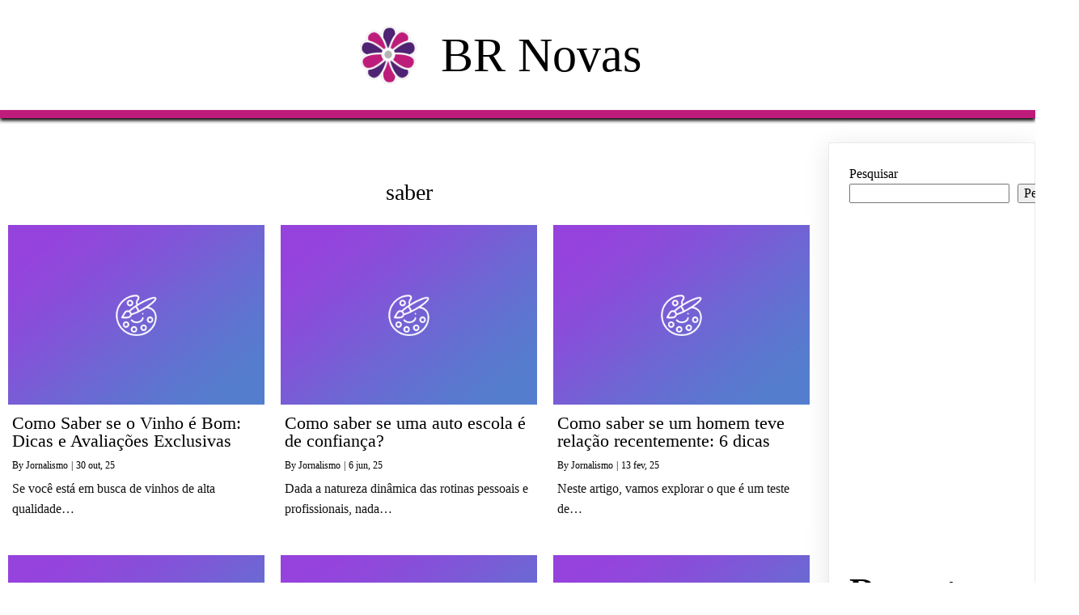

--- FILE ---
content_type: text/html; charset=UTF-8
request_url: https://brnovas.com.br/Tags/saber/
body_size: 11297
content:
<!DOCTYPE html><html lang="pt-BR"><head><script data-no-optimize="1">var litespeed_docref=sessionStorage.getItem("litespeed_docref");litespeed_docref&&(Object.defineProperty(document,"referrer",{get:function(){return litespeed_docref}}),sessionStorage.removeItem("litespeed_docref"));</script> <meta charset="UTF-8" /><meta name="viewport" content="width=device-width, initial-scale=1"><link rel="profile" href="https://gmpg.org/xfn/11"><title>saber &#8211; BR Novas</title><meta name='robots' content='max-image-preview:large' /><link rel="alternate" type="application/rss+xml" title="Feed para BR Novas &raquo;" href="https://brnovas.com.br/feed/" /><link rel="alternate" type="application/rss+xml" title="Feed de comentários para BR Novas &raquo;" href="https://brnovas.com.br/comments/feed/" /><link rel="alternate" type="application/rss+xml" title="Feed de tag para BR Novas &raquo; saber" href="https://brnovas.com.br/Tags/saber/feed/" /><link rel="preload" href="https://fonts.googleapis.com/css?family=Lato%3A400%7CNiconne%3A400" as="fetch" crossorigin="anonymous"><link rel="dns-prefetch" href="https://fonts.gstatic.com"><link rel="preconnect" href="https://fonts.gstatic.com" crossorigin="anonymous"><link data-optimized="2" rel="stylesheet" href="https://brnovas.com.br/wp-content/litespeed/css/8a504f24d68e1ee169060a7ed83ba914.css?ver=7f3a4" /> <script type="litespeed/javascript" data-src="https://brnovas.com.br/wp-includes/js/jquery/jquery.min.js?ver=3.7.1" id="jquery-core-js"></script> <link rel="https://api.w.org/" href="https://brnovas.com.br/wp-json/" /><link rel="alternate" title="JSON" type="application/json" href="https://brnovas.com.br/wp-json/wp/v2/tags/79" /><link rel="EditURI" type="application/rsd+xml" title="RSD" href="https://brnovas.com.br/xmlrpc.php?rsd" /><meta name="generator" content="WordPress 6.9" /></head><body class="archive tag tag-saber tag-79 wp-theme-popularfx hfeed popularfx-body pagelayer-body"><header class="pagelayer-header"><div pagelayer-id="ryh6819" class="p-ryh6819 pagelayer-post_props"></div><div pagelayer-id="pzy2586" class="p-pzy2586 pagelayer-row pagelayer-row-stretch-auto pagelayer-height-default"><div class="pagelayer-row-holder pagelayer-row pagelayer-auto pagelayer-width-auto"><div pagelayer-id="7k83592" class="p-7k83592 pagelayer-col"><div class="pagelayer-col-holder"></div></div><div pagelayer-id="g623206" class="p-g623206 pagelayer-col"><div class="pagelayer-col-holder"><div pagelayer-id="5a82028" class="p-5a82028 pagelayer-wp_title"><div class="pagelayer-wp-title-content"><div class="pagelayer-wp-title-section">
<a href="https://brnovas.com.br" class="pagelayer-wp-title-link pagelayer-ele-link pagelayer-wp-title-align-left pagelayer-wp-title-vertical-middle">
<img data-lazyloaded="1" src="[data-uri]" width="150" height="152" decoding="async" class="pagelayer-img pagelayer-wp-title-img" data-src="https://brnovas.com.br/wp-content/uploads/2023/02/logo.jpg" title="" alt="logo" /><div class="pagelayer-wp-title-holder"><div class="pagelayer-wp-title-heading">BR Novas</div></div>
</a></div><div></div></div></div></div></div><div pagelayer-id="ko86081" class="p-ko86081 pagelayer-col"><div class="pagelayer-col-holder"></div></div></div></div><div pagelayer-id="ntt5142" class="p-ntt5142 pagelayer-row pagelayer-row-stretch-full pagelayer-height-default"><div class="pagelayer-row-holder pagelayer-row pagelayer-auto pagelayer-width-full"><div pagelayer-id="ghl2246" class="p-ghl2246 pagelayer-col pagelayer-col-12"><div class="pagelayer-col-holder"><div pagelayer-id="xmu4501" class="p-xmu4501 pagelayer-wp_menu"><div class="pagelayer-wp-menu-holder" data-layout="horizontal" data-submenu_ind="" data-drop_breakpoint="tablet"><div class="pagelayer-primary-menu-bar"><i class="fas fa-bars"></i></div><div class="pagelayer-wp-menu-container pagelayer-menu-type-horizontal pagelayer-menu-hover- none pagelayer-wp_menu-right" data-align="center"><div class="pagelayer-wp_menu-close"><i class="fas fa-times"></i></div><div id="2" class="pagelayer-wp_menu-ul"></div></div></div></div></div></div></div></div></header><div class="pagelayer-content"><div pagelayer-id="xcw9062" class="p-xcw9062 pagelayer-row pagelayer-row-stretch-auto pagelayer-height-default"><div class="pagelayer-row-holder pagelayer-row pagelayer-auto pagelayer-width-auto"><div pagelayer-id="wul6410" class="p-wul6410 pagelayer-col"><div class="pagelayer-col-holder"><div pagelayer-id="reu2066" class="p-reu2066 pagelayer-archive_title"><div class="pagelayer-archive-title">saber</div></div><div pagelayer-id="n8b6865" class="p-n8b6865 pagelayer-archive_posts"><div class="pagelayer-posts-container"><div class="pagelayer-wposts-col"><div class="pagelayer-wposts-post"><div class="pagelayer-wposts-featured"><a href="https://brnovas.com.br/como-saber-se-o-vinho-e-bom-dicas-e-avaliacoes-exclusivas/"><div class="pagelayer-wposts-thumb" style="background:url(https://brnovas.com.br/wp-content/plugins/pagelayer/images/no_screenshot.png)"></div></a></div><div class="pagelayer-wposts-content"><a href="https://brnovas.com.br/como-saber-se-o-vinho-e-bom-dicas-e-avaliacoes-exclusivas/" rel="bookmark"><div class="pagelayer-wposts-title">Como Saber se o Vinho é Bom: Dicas e Avaliações Exclusivas</div></a><div class="pagelayer-wposts-meta"><span class="pagelayer-wposts-author">By <a class="pagelayer-wposts-author-url" href="https://brnovas.com.br/author/jornalismo/">Jornalismo</a></span> <b class="pagelayer-wposts-sep">|</b> <span class="pagelayer-wposts-date"><time class="pagelayer-wposts-entry-date published updated" datetime="2025-10-30T03:57:00+03:00"><span class="date-d">30</span> <span class="date-my">out, 25</span></time></span> <b class="pagelayer-wposts-sep">|</b></div><div class="pagelayer-wposts-excerpt">Se você está em busca de vinhos de alta qualidade&hellip;</div></div></div></div><div class="pagelayer-wposts-col"><div class="pagelayer-wposts-post"><div class="pagelayer-wposts-featured"><a href="https://brnovas.com.br/como-saber-se-uma-auto-escola-e-de-confianca/"><div class="pagelayer-wposts-thumb" style="background:url(https://brnovas.com.br/wp-content/plugins/pagelayer/images/no_screenshot.png)"></div></a></div><div class="pagelayer-wposts-content"><a href="https://brnovas.com.br/como-saber-se-uma-auto-escola-e-de-confianca/" rel="bookmark"><div class="pagelayer-wposts-title">Como saber se uma auto escola é de confiança?</div></a><div class="pagelayer-wposts-meta"><span class="pagelayer-wposts-author">By <a class="pagelayer-wposts-author-url" href="https://brnovas.com.br/author/jornalismo/">Jornalismo</a></span> <b class="pagelayer-wposts-sep">|</b> <span class="pagelayer-wposts-date"><time class="pagelayer-wposts-entry-date published updated" datetime="2025-06-06T14:17:00+03:00"><span class="date-d">6</span> <span class="date-my">jun, 25</span></time></span> <b class="pagelayer-wposts-sep">|</b></div><div class="pagelayer-wposts-excerpt">Dada a natureza dinâmica das rotinas pessoais e profissionais, nada&hellip;</div></div></div></div><div class="pagelayer-wposts-col"><div class="pagelayer-wposts-post"><div class="pagelayer-wposts-featured"><a href="https://brnovas.com.br/como-saber-se-um-homem-teve-relacao-recentemente-6-dicas/"><div class="pagelayer-wposts-thumb" style="background:url(https://brnovas.com.br/wp-content/plugins/pagelayer/images/no_screenshot.png)"></div></a></div><div class="pagelayer-wposts-content"><a href="https://brnovas.com.br/como-saber-se-um-homem-teve-relacao-recentemente-6-dicas/" rel="bookmark"><div class="pagelayer-wposts-title">Como saber se um homem teve relação recentemente: 6 dicas</div></a><div class="pagelayer-wposts-meta"><span class="pagelayer-wposts-author">By <a class="pagelayer-wposts-author-url" href="https://brnovas.com.br/author/jornalismo/">Jornalismo</a></span> <b class="pagelayer-wposts-sep">|</b> <span class="pagelayer-wposts-date"><time class="pagelayer-wposts-entry-date published updated" datetime="2025-02-13T08:01:00+03:00"><span class="date-d">13</span> <span class="date-my">fev, 25</span></time></span> <b class="pagelayer-wposts-sep">|</b></div><div class="pagelayer-wposts-excerpt">Neste artigo, vamos explorar o que é um teste de&hellip;</div></div></div></div><div class="pagelayer-wposts-col"><div class="pagelayer-wposts-post"><div class="pagelayer-wposts-featured"><a href="https://brnovas.com.br/como-saber-se-o-alarme-residencial-esta-ligado-dicas-de-seguranca/"><div class="pagelayer-wposts-thumb" style="background:url(https://brnovas.com.br/wp-content/plugins/pagelayer/images/no_screenshot.png)"></div></a></div><div class="pagelayer-wposts-content"><a href="https://brnovas.com.br/como-saber-se-o-alarme-residencial-esta-ligado-dicas-de-seguranca/" rel="bookmark"><div class="pagelayer-wposts-title">Como Saber se o Alarme Residencial Está Ligado: Dicas de Segurança</div></a><div class="pagelayer-wposts-meta"><span class="pagelayer-wposts-author">By <a class="pagelayer-wposts-author-url" href="https://brnovas.com.br/author/jornalismo/">Jornalismo</a></span> <b class="pagelayer-wposts-sep">|</b> <span class="pagelayer-wposts-date"><time class="pagelayer-wposts-entry-date published updated" datetime="2024-12-06T04:58:00+03:00"><span class="date-d">6</span> <span class="date-my">dez, 24</span></time></span> <b class="pagelayer-wposts-sep">|</b></div><div class="pagelayer-wposts-excerpt">• Caso seja necessário, o especialista em segurança também pode&hellip;</div></div></div></div><div class="pagelayer-wposts-col"><div class="pagelayer-wposts-post"><div class="pagelayer-wposts-featured"><a href="https://brnovas.com.br/contrato-de-locacao-tudo-que-voce-precisa-saber-sobre-o-assunto/"><div class="pagelayer-wposts-thumb" style="background:url(https://brnovas.com.br/wp-content/plugins/pagelayer/images/no_screenshot.png)"></div></a></div><div class="pagelayer-wposts-content"><a href="https://brnovas.com.br/contrato-de-locacao-tudo-que-voce-precisa-saber-sobre-o-assunto/" rel="bookmark"><div class="pagelayer-wposts-title">Contrato de locação: tudo que você precisa saber sobre o assunto</div></a><div class="pagelayer-wposts-meta"><span class="pagelayer-wposts-author">By <a class="pagelayer-wposts-author-url" href="https://brnovas.com.br/author/jornalismo/">Jornalismo</a></span> <b class="pagelayer-wposts-sep">|</b> <span class="pagelayer-wposts-date"><time class="pagelayer-wposts-entry-date published updated" datetime="2024-10-18T00:00:00+03:00"><span class="date-d">18</span> <span class="date-my">out, 24</span></time></span> <b class="pagelayer-wposts-sep">|</b></div><div class="pagelayer-wposts-excerpt">Caso contrário, o locatário deverá cumprir a forma de pagamento&hellip;</div></div></div></div><div class="pagelayer-wposts-col"><div class="pagelayer-wposts-post"><div class="pagelayer-wposts-featured"><a href="https://brnovas.com.br/coisas-que-voce-precisa-saber-sobre-a-cobranca-de-juros/"><div class="pagelayer-wposts-thumb" style="background:url(https://brnovas.com.br/wp-content/plugins/pagelayer/images/no_screenshot.png)"></div></a></div><div class="pagelayer-wposts-content"><a href="https://brnovas.com.br/coisas-que-voce-precisa-saber-sobre-a-cobranca-de-juros/" rel="bookmark"><div class="pagelayer-wposts-title">Coisas que você precisa saber sobre a cobrança de juros</div></a><div class="pagelayer-wposts-meta"><span class="pagelayer-wposts-author">By <a class="pagelayer-wposts-author-url" href="https://brnovas.com.br/author/jornalismo/">Jornalismo</a></span> <b class="pagelayer-wposts-sep">|</b> <span class="pagelayer-wposts-date"><time class="pagelayer-wposts-entry-date published updated" datetime="2024-04-12T01:40:00+03:00"><span class="date-d">12</span> <span class="date-my">abr, 24</span></time></span> <b class="pagelayer-wposts-sep">|</b></div><div class="pagelayer-wposts-excerpt">Por quanto tempo o nome do consumidor fica no cadastro&hellip;</div></div></div></div></div><div class="pagelayer-pagination"></div></div></div></div></div></div></div><aside id="secondary" class="widget-area"><section id="block-2" class="widget widget_block widget_search"><form role="search" method="get" action="https://brnovas.com.br/" class="wp-block-search__button-outside wp-block-search__text-button wp-block-search"    ><label class="wp-block-search__label" for="wp-block-search__input-1" >Pesquisar</label><div class="wp-block-search__inside-wrapper" ><input class="wp-block-search__input" id="wp-block-search__input-1" placeholder="" value="" type="search" name="s" required /><button aria-label="Pesquisar" class="wp-block-search__button wp-element-button" type="submit" >Pesquisar</button></div></form></section><section id="block-7" class="widget widget_block"><figure class="wp-block-embed is-type-video is-provider-youtube wp-block-embed-youtube wp-embed-aspect-4-3 wp-has-aspect-ratio"><div class="wp-block-embed__wrapper">
<iframe data-lazyloaded="1" src="about:blank" title="Como Ranquear no Google um Conteúdo Novo?" width="500" height="375" data-litespeed-src="https://www.youtube.com/embed/NK_feDF9aNY?feature=oembed" frameborder="0" allow="accelerometer; autoplay; clipboard-write; encrypted-media; gyroscope; picture-in-picture; web-share" referrerpolicy="strict-origin-when-cross-origin" allowfullscreen></iframe></div></figure></section><section id="block-3" class="widget widget_block"><div class="wp-block-group"><div class="wp-block-group__inner-container is-layout-flow wp-block-group-is-layout-flow"><h2 class="wp-block-heading">Recent Posts</h2><ul class="wp-block-latest-posts__list wp-block-latest-posts"><li><a class="wp-block-latest-posts__post-title" href="https://brnovas.com.br/obesidade-disturbios-nutricionais-manuais-msd-edicao-para-profissionais/">Obesidade Distúrbios nutricionais Manuais MSD edição para profissionais</a></li><li><a class="wp-block-latest-posts__post-title" href="https://brnovas.com.br/como-aproveitar-melhor-seu-smartphone-com-solucoes-digitais-eficientes/">Como Aproveitar Melhor Seu Smartphone Com Soluções Digitais Eficientes</a></li><li><a class="wp-block-latest-posts__post-title" href="https://brnovas.com.br/a-popularizacao-do-streaming-no-brasil-e-o-impacto-da-internet-de-alta-velocidade/">A popularização do streaming no Brasil e o impacto da internet de alta velocidade</a></li><li><a class="wp-block-latest-posts__post-title" href="https://brnovas.com.br/como-escolher-um-bom-vinho-no-momento-e-no-preco-certo/">Como escolher um bom vinho no momento e no preço certo?</a></li><li><a class="wp-block-latest-posts__post-title" href="https://brnovas.com.br/morar-em-regiao-privilegiada-beneficios-alem-do-endereco/">Morar Em Região Privilegiada: Benefícios Além Do Endereço</a></li></ul></div></div></section><section id="block-4" class="widget widget_block"><div class="wp-block-group"><div class="wp-block-group__inner-container is-layout-flow wp-block-group-is-layout-flow"><h2 class="wp-block-heading">Recent Comments</h2><div class="no-comments wp-block-latest-comments">Nenhum comentário para mostrar.</div></div></div></section><section id="block-5" class="widget widget_block"><div class="wp-block-group"><div class="wp-block-group__inner-container is-layout-flow wp-block-group-is-layout-flow"><h2 class="wp-block-heading">Archives</h2><ul class="wp-block-archives-list wp-block-archives"><li><a href='https://brnovas.com.br/2026/01/'>janeiro 2026</a></li><li><a href='https://brnovas.com.br/2025/12/'>dezembro 2025</a></li><li><a href='https://brnovas.com.br/2025/11/'>novembro 2025</a></li><li><a href='https://brnovas.com.br/2025/10/'>outubro 2025</a></li><li><a href='https://brnovas.com.br/2025/09/'>setembro 2025</a></li><li><a href='https://brnovas.com.br/2025/08/'>agosto 2025</a></li><li><a href='https://brnovas.com.br/2025/07/'>julho 2025</a></li><li><a href='https://brnovas.com.br/2025/06/'>junho 2025</a></li><li><a href='https://brnovas.com.br/2025/05/'>maio 2025</a></li><li><a href='https://brnovas.com.br/2025/04/'>abril 2025</a></li><li><a href='https://brnovas.com.br/2025/03/'>março 2025</a></li><li><a href='https://brnovas.com.br/2025/02/'>fevereiro 2025</a></li><li><a href='https://brnovas.com.br/2025/01/'>janeiro 2025</a></li><li><a href='https://brnovas.com.br/2024/12/'>dezembro 2024</a></li><li><a href='https://brnovas.com.br/2024/11/'>novembro 2024</a></li><li><a href='https://brnovas.com.br/2024/10/'>outubro 2024</a></li><li><a href='https://brnovas.com.br/2024/09/'>setembro 2024</a></li><li><a href='https://brnovas.com.br/2024/08/'>agosto 2024</a></li><li><a href='https://brnovas.com.br/2024/07/'>julho 2024</a></li><li><a href='https://brnovas.com.br/2024/06/'>junho 2024</a></li><li><a href='https://brnovas.com.br/2024/05/'>maio 2024</a></li><li><a href='https://brnovas.com.br/2024/04/'>abril 2024</a></li><li><a href='https://brnovas.com.br/2024/03/'>março 2024</a></li><li><a href='https://brnovas.com.br/2024/02/'>fevereiro 2024</a></li><li><a href='https://brnovas.com.br/2024/01/'>janeiro 2024</a></li><li><a href='https://brnovas.com.br/2023/12/'>dezembro 2023</a></li><li><a href='https://brnovas.com.br/2023/11/'>novembro 2023</a></li><li><a href='https://brnovas.com.br/2023/10/'>outubro 2023</a></li><li><a href='https://brnovas.com.br/2023/09/'>setembro 2023</a></li><li><a href='https://brnovas.com.br/2023/08/'>agosto 2023</a></li><li><a href='https://brnovas.com.br/2023/07/'>julho 2023</a></li><li><a href='https://brnovas.com.br/2023/06/'>junho 2023</a></li><li><a href='https://brnovas.com.br/2023/05/'>maio 2023</a></li><li><a href='https://brnovas.com.br/2023/04/'>abril 2023</a></li><li><a href='https://brnovas.com.br/2023/03/'>março 2023</a></li></ul></div></div></section><section id="block-6" class="widget widget_block"><div class="wp-block-group"><div class="wp-block-group__inner-container is-layout-flow wp-block-group-is-layout-flow"><h2 class="wp-block-heading">Categories</h2><ul class="wp-block-categories-list wp-block-categories"><li class="cat-item cat-item-14"><a href="https://brnovas.com.br/Categorias/apostas/">Apostas</a></li><li class="cat-item cat-item-15"><a href="https://brnovas.com.br/Categorias/aprenda/">Aprenda</a></li><li class="cat-item cat-item-16"><a href="https://brnovas.com.br/Categorias/cirurgia-plastica/">Cirurgia plástica</a></li><li class="cat-item cat-item-189"><a href="https://brnovas.com.br/Categorias/esportes/">esportes</a></li><li class="cat-item cat-item-18"><a href="https://brnovas.com.br/Categorias/saude/">Saúde</a></li><li class="cat-item cat-item-17"><a href="https://brnovas.com.br/Categorias/series/">séries</a></li><li class="cat-item cat-item-90"><a href="https://brnovas.com.br/Categorias/sexshop/">sexshop</a></li><li class="cat-item cat-item-1"><a href="https://brnovas.com.br/Categorias/uncategorized/">Uncategorized</a></li></ul></div></div></section></aside><footer class="pagelayer-footer"><div pagelayer-id="yqw8873" class="p-yqw8873 pagelayer-post_props"></div><div pagelayer-id="bcl7500" class="p-bcl7500 pagelayer-row pagelayer-row-stretch-auto pagelayer-height-default"><div class="pagelayer-row-holder pagelayer-row pagelayer-auto pagelayer-width-auto"><div pagelayer-id="u5w1115" class="p-u5w1115 pagelayer-col pagelayer-col-4"><div class="pagelayer-col-holder"><div pagelayer-id="r5b4466" class="p-r5b4466 pagelayer-heading"><div class="pagelayer-heading-holder"><h3>BR Novas</h3></div></div></div></div><div pagelayer-id="yuz8909" class="p-yuz8909 pagelayer-col pagelayer-col-4"><div class="pagelayer-col-holder"></div></div><div pagelayer-id="wyi3871" class="p-wyi3871 pagelayer-col pagelayer-col-4"><div class="pagelayer-col-holder"></div></div></div></div><div pagelayer-id="nk63272" class="p-nk63272 pagelayer-row pagelayer-row-stretch-auto pagelayer-height-default"><div class="pagelayer-row-holder pagelayer-row pagelayer-auto pagelayer-width-auto"><div pagelayer-id="ojs9217" class="p-ojs9217 pagelayer-col pagelayer-col-12"><div class="pagelayer-col-holder"><div pagelayer-id="bap3010" class="p-bap3010 pagelayer-copyright"><div class="pagelayer-copyright">
<a href="https://brnovas.com.br">
© 2023 BR Novas | <a href="https://popularfx.com">PopularFX Theme</a>
</a></div></div></div></div></div></div></footer><script type="speculationrules">{"prefetch":[{"source":"document","where":{"and":[{"href_matches":"/*"},{"not":{"href_matches":["/wp-*.php","/wp-admin/*","/wp-content/uploads/*","/wp-content/*","/wp-content/plugins/*","/wp-content/themes/popularfx/*","/*\\?(.+)"]}},{"not":{"selector_matches":"a[rel~=\"nofollow\"]"}},{"not":{"selector_matches":".no-prefetch, .no-prefetch a"}}]},"eagerness":"conservative"}]}</script> <script id="wp-emoji-settings" type="application/json">{"baseUrl":"https://s.w.org/images/core/emoji/17.0.2/72x72/","ext":".png","svgUrl":"https://s.w.org/images/core/emoji/17.0.2/svg/","svgExt":".svg","source":{"concatemoji":"https://brnovas.com.br/wp-includes/js/wp-emoji-release.min.js?ver=6.9"}}</script> <script type="module">/*! This file is auto-generated */
const a=JSON.parse(document.getElementById("wp-emoji-settings").textContent),o=(window._wpemojiSettings=a,"wpEmojiSettingsSupports"),s=["flag","emoji"];function i(e){try{var t={supportTests:e,timestamp:(new Date).valueOf()};sessionStorage.setItem(o,JSON.stringify(t))}catch(e){}}function c(e,t,n){e.clearRect(0,0,e.canvas.width,e.canvas.height),e.fillText(t,0,0);t=new Uint32Array(e.getImageData(0,0,e.canvas.width,e.canvas.height).data);e.clearRect(0,0,e.canvas.width,e.canvas.height),e.fillText(n,0,0);const a=new Uint32Array(e.getImageData(0,0,e.canvas.width,e.canvas.height).data);return t.every((e,t)=>e===a[t])}function p(e,t){e.clearRect(0,0,e.canvas.width,e.canvas.height),e.fillText(t,0,0);var n=e.getImageData(16,16,1,1);for(let e=0;e<n.data.length;e++)if(0!==n.data[e])return!1;return!0}function u(e,t,n,a){switch(t){case"flag":return n(e,"\ud83c\udff3\ufe0f\u200d\u26a7\ufe0f","\ud83c\udff3\ufe0f\u200b\u26a7\ufe0f")?!1:!n(e,"\ud83c\udde8\ud83c\uddf6","\ud83c\udde8\u200b\ud83c\uddf6")&&!n(e,"\ud83c\udff4\udb40\udc67\udb40\udc62\udb40\udc65\udb40\udc6e\udb40\udc67\udb40\udc7f","\ud83c\udff4\u200b\udb40\udc67\u200b\udb40\udc62\u200b\udb40\udc65\u200b\udb40\udc6e\u200b\udb40\udc67\u200b\udb40\udc7f");case"emoji":return!a(e,"\ud83e\u1fac8")}return!1}function f(e,t,n,a){let r;const o=(r="undefined"!=typeof WorkerGlobalScope&&self instanceof WorkerGlobalScope?new OffscreenCanvas(300,150):document.createElement("canvas")).getContext("2d",{willReadFrequently:!0}),s=(o.textBaseline="top",o.font="600 32px Arial",{});return e.forEach(e=>{s[e]=t(o,e,n,a)}),s}function r(e){var t=document.createElement("script");t.src=e,t.defer=!0,document.head.appendChild(t)}a.supports={everything:!0,everythingExceptFlag:!0},new Promise(t=>{let n=function(){try{var e=JSON.parse(sessionStorage.getItem(o));if("object"==typeof e&&"number"==typeof e.timestamp&&(new Date).valueOf()<e.timestamp+604800&&"object"==typeof e.supportTests)return e.supportTests}catch(e){}return null}();if(!n){if("undefined"!=typeof Worker&&"undefined"!=typeof OffscreenCanvas&&"undefined"!=typeof URL&&URL.createObjectURL&&"undefined"!=typeof Blob)try{var e="postMessage("+f.toString()+"("+[JSON.stringify(s),u.toString(),c.toString(),p.toString()].join(",")+"));",a=new Blob([e],{type:"text/javascript"});const r=new Worker(URL.createObjectURL(a),{name:"wpTestEmojiSupports"});return void(r.onmessage=e=>{i(n=e.data),r.terminate(),t(n)})}catch(e){}i(n=f(s,u,c,p))}t(n)}).then(e=>{for(const n in e)a.supports[n]=e[n],a.supports.everything=a.supports.everything&&a.supports[n],"flag"!==n&&(a.supports.everythingExceptFlag=a.supports.everythingExceptFlag&&a.supports[n]);var t;a.supports.everythingExceptFlag=a.supports.everythingExceptFlag&&!a.supports.flag,a.supports.everything||((t=a.source||{}).concatemoji?r(t.concatemoji):t.wpemoji&&t.twemoji&&(r(t.twemoji),r(t.wpemoji)))});
//# sourceURL=https://brnovas.com.br/wp-includes/js/wp-emoji-loader.min.js</script> <script data-no-optimize="1">window.lazyLoadOptions=Object.assign({},{threshold:300},window.lazyLoadOptions||{});!function(t,e){"object"==typeof exports&&"undefined"!=typeof module?module.exports=e():"function"==typeof define&&define.amd?define(e):(t="undefined"!=typeof globalThis?globalThis:t||self).LazyLoad=e()}(this,function(){"use strict";function e(){return(e=Object.assign||function(t){for(var e=1;e<arguments.length;e++){var n,a=arguments[e];for(n in a)Object.prototype.hasOwnProperty.call(a,n)&&(t[n]=a[n])}return t}).apply(this,arguments)}function o(t){return e({},at,t)}function l(t,e){return t.getAttribute(gt+e)}function c(t){return l(t,vt)}function s(t,e){return function(t,e,n){e=gt+e;null!==n?t.setAttribute(e,n):t.removeAttribute(e)}(t,vt,e)}function i(t){return s(t,null),0}function r(t){return null===c(t)}function u(t){return c(t)===_t}function d(t,e,n,a){t&&(void 0===a?void 0===n?t(e):t(e,n):t(e,n,a))}function f(t,e){et?t.classList.add(e):t.className+=(t.className?" ":"")+e}function _(t,e){et?t.classList.remove(e):t.className=t.className.replace(new RegExp("(^|\\s+)"+e+"(\\s+|$)")," ").replace(/^\s+/,"").replace(/\s+$/,"")}function g(t){return t.llTempImage}function v(t,e){!e||(e=e._observer)&&e.unobserve(t)}function b(t,e){t&&(t.loadingCount+=e)}function p(t,e){t&&(t.toLoadCount=e)}function n(t){for(var e,n=[],a=0;e=t.children[a];a+=1)"SOURCE"===e.tagName&&n.push(e);return n}function h(t,e){(t=t.parentNode)&&"PICTURE"===t.tagName&&n(t).forEach(e)}function a(t,e){n(t).forEach(e)}function m(t){return!!t[lt]}function E(t){return t[lt]}function I(t){return delete t[lt]}function y(e,t){var n;m(e)||(n={},t.forEach(function(t){n[t]=e.getAttribute(t)}),e[lt]=n)}function L(a,t){var o;m(a)&&(o=E(a),t.forEach(function(t){var e,n;e=a,(t=o[n=t])?e.setAttribute(n,t):e.removeAttribute(n)}))}function k(t,e,n){f(t,e.class_loading),s(t,st),n&&(b(n,1),d(e.callback_loading,t,n))}function A(t,e,n){n&&t.setAttribute(e,n)}function O(t,e){A(t,rt,l(t,e.data_sizes)),A(t,it,l(t,e.data_srcset)),A(t,ot,l(t,e.data_src))}function w(t,e,n){var a=l(t,e.data_bg_multi),o=l(t,e.data_bg_multi_hidpi);(a=nt&&o?o:a)&&(t.style.backgroundImage=a,n=n,f(t=t,(e=e).class_applied),s(t,dt),n&&(e.unobserve_completed&&v(t,e),d(e.callback_applied,t,n)))}function x(t,e){!e||0<e.loadingCount||0<e.toLoadCount||d(t.callback_finish,e)}function M(t,e,n){t.addEventListener(e,n),t.llEvLisnrs[e]=n}function N(t){return!!t.llEvLisnrs}function z(t){if(N(t)){var e,n,a=t.llEvLisnrs;for(e in a){var o=a[e];n=e,o=o,t.removeEventListener(n,o)}delete t.llEvLisnrs}}function C(t,e,n){var a;delete t.llTempImage,b(n,-1),(a=n)&&--a.toLoadCount,_(t,e.class_loading),e.unobserve_completed&&v(t,n)}function R(i,r,c){var l=g(i)||i;N(l)||function(t,e,n){N(t)||(t.llEvLisnrs={});var a="VIDEO"===t.tagName?"loadeddata":"load";M(t,a,e),M(t,"error",n)}(l,function(t){var e,n,a,o;n=r,a=c,o=u(e=i),C(e,n,a),f(e,n.class_loaded),s(e,ut),d(n.callback_loaded,e,a),o||x(n,a),z(l)},function(t){var e,n,a,o;n=r,a=c,o=u(e=i),C(e,n,a),f(e,n.class_error),s(e,ft),d(n.callback_error,e,a),o||x(n,a),z(l)})}function T(t,e,n){var a,o,i,r,c;t.llTempImage=document.createElement("IMG"),R(t,e,n),m(c=t)||(c[lt]={backgroundImage:c.style.backgroundImage}),i=n,r=l(a=t,(o=e).data_bg),c=l(a,o.data_bg_hidpi),(r=nt&&c?c:r)&&(a.style.backgroundImage='url("'.concat(r,'")'),g(a).setAttribute(ot,r),k(a,o,i)),w(t,e,n)}function G(t,e,n){var a;R(t,e,n),a=e,e=n,(t=Et[(n=t).tagName])&&(t(n,a),k(n,a,e))}function D(t,e,n){var a;a=t,(-1<It.indexOf(a.tagName)?G:T)(t,e,n)}function S(t,e,n){var a;t.setAttribute("loading","lazy"),R(t,e,n),a=e,(e=Et[(n=t).tagName])&&e(n,a),s(t,_t)}function V(t){t.removeAttribute(ot),t.removeAttribute(it),t.removeAttribute(rt)}function j(t){h(t,function(t){L(t,mt)}),L(t,mt)}function F(t){var e;(e=yt[t.tagName])?e(t):m(e=t)&&(t=E(e),e.style.backgroundImage=t.backgroundImage)}function P(t,e){var n;F(t),n=e,r(e=t)||u(e)||(_(e,n.class_entered),_(e,n.class_exited),_(e,n.class_applied),_(e,n.class_loading),_(e,n.class_loaded),_(e,n.class_error)),i(t),I(t)}function U(t,e,n,a){var o;n.cancel_on_exit&&(c(t)!==st||"IMG"===t.tagName&&(z(t),h(o=t,function(t){V(t)}),V(o),j(t),_(t,n.class_loading),b(a,-1),i(t),d(n.callback_cancel,t,e,a)))}function $(t,e,n,a){var o,i,r=(i=t,0<=bt.indexOf(c(i)));s(t,"entered"),f(t,n.class_entered),_(t,n.class_exited),o=t,i=a,n.unobserve_entered&&v(o,i),d(n.callback_enter,t,e,a),r||D(t,n,a)}function q(t){return t.use_native&&"loading"in HTMLImageElement.prototype}function H(t,o,i){t.forEach(function(t){return(a=t).isIntersecting||0<a.intersectionRatio?$(t.target,t,o,i):(e=t.target,n=t,a=o,t=i,void(r(e)||(f(e,a.class_exited),U(e,n,a,t),d(a.callback_exit,e,n,t))));var e,n,a})}function B(e,n){var t;tt&&!q(e)&&(n._observer=new IntersectionObserver(function(t){H(t,e,n)},{root:(t=e).container===document?null:t.container,rootMargin:t.thresholds||t.threshold+"px"}))}function J(t){return Array.prototype.slice.call(t)}function K(t){return t.container.querySelectorAll(t.elements_selector)}function Q(t){return c(t)===ft}function W(t,e){return e=t||K(e),J(e).filter(r)}function X(e,t){var n;(n=K(e),J(n).filter(Q)).forEach(function(t){_(t,e.class_error),i(t)}),t.update()}function t(t,e){var n,a,t=o(t);this._settings=t,this.loadingCount=0,B(t,this),n=t,a=this,Y&&window.addEventListener("online",function(){X(n,a)}),this.update(e)}var Y="undefined"!=typeof window,Z=Y&&!("onscroll"in window)||"undefined"!=typeof navigator&&/(gle|ing|ro)bot|crawl|spider/i.test(navigator.userAgent),tt=Y&&"IntersectionObserver"in window,et=Y&&"classList"in document.createElement("p"),nt=Y&&1<window.devicePixelRatio,at={elements_selector:".lazy",container:Z||Y?document:null,threshold:300,thresholds:null,data_src:"src",data_srcset:"srcset",data_sizes:"sizes",data_bg:"bg",data_bg_hidpi:"bg-hidpi",data_bg_multi:"bg-multi",data_bg_multi_hidpi:"bg-multi-hidpi",data_poster:"poster",class_applied:"applied",class_loading:"litespeed-loading",class_loaded:"litespeed-loaded",class_error:"error",class_entered:"entered",class_exited:"exited",unobserve_completed:!0,unobserve_entered:!1,cancel_on_exit:!0,callback_enter:null,callback_exit:null,callback_applied:null,callback_loading:null,callback_loaded:null,callback_error:null,callback_finish:null,callback_cancel:null,use_native:!1},ot="src",it="srcset",rt="sizes",ct="poster",lt="llOriginalAttrs",st="loading",ut="loaded",dt="applied",ft="error",_t="native",gt="data-",vt="ll-status",bt=[st,ut,dt,ft],pt=[ot],ht=[ot,ct],mt=[ot,it,rt],Et={IMG:function(t,e){h(t,function(t){y(t,mt),O(t,e)}),y(t,mt),O(t,e)},IFRAME:function(t,e){y(t,pt),A(t,ot,l(t,e.data_src))},VIDEO:function(t,e){a(t,function(t){y(t,pt),A(t,ot,l(t,e.data_src))}),y(t,ht),A(t,ct,l(t,e.data_poster)),A(t,ot,l(t,e.data_src)),t.load()}},It=["IMG","IFRAME","VIDEO"],yt={IMG:j,IFRAME:function(t){L(t,pt)},VIDEO:function(t){a(t,function(t){L(t,pt)}),L(t,ht),t.load()}},Lt=["IMG","IFRAME","VIDEO"];return t.prototype={update:function(t){var e,n,a,o=this._settings,i=W(t,o);{if(p(this,i.length),!Z&&tt)return q(o)?(e=o,n=this,i.forEach(function(t){-1!==Lt.indexOf(t.tagName)&&S(t,e,n)}),void p(n,0)):(t=this._observer,o=i,t.disconnect(),a=t,void o.forEach(function(t){a.observe(t)}));this.loadAll(i)}},destroy:function(){this._observer&&this._observer.disconnect(),K(this._settings).forEach(function(t){I(t)}),delete this._observer,delete this._settings,delete this.loadingCount,delete this.toLoadCount},loadAll:function(t){var e=this,n=this._settings;W(t,n).forEach(function(t){v(t,e),D(t,n,e)})},restoreAll:function(){var e=this._settings;K(e).forEach(function(t){P(t,e)})}},t.load=function(t,e){e=o(e);D(t,e)},t.resetStatus=function(t){i(t)},t}),function(t,e){"use strict";function n(){e.body.classList.add("litespeed_lazyloaded")}function a(){console.log("[LiteSpeed] Start Lazy Load"),o=new LazyLoad(Object.assign({},t.lazyLoadOptions||{},{elements_selector:"[data-lazyloaded]",callback_finish:n})),i=function(){o.update()},t.MutationObserver&&new MutationObserver(i).observe(e.documentElement,{childList:!0,subtree:!0,attributes:!0})}var o,i;t.addEventListener?t.addEventListener("load",a,!1):t.attachEvent("onload",a)}(window,document);</script><script data-no-optimize="1">window.litespeed_ui_events=window.litespeed_ui_events||["mouseover","click","keydown","wheel","touchmove","touchstart"];var urlCreator=window.URL||window.webkitURL;function litespeed_load_delayed_js_force(){console.log("[LiteSpeed] Start Load JS Delayed"),litespeed_ui_events.forEach(e=>{window.removeEventListener(e,litespeed_load_delayed_js_force,{passive:!0})}),document.querySelectorAll("iframe[data-litespeed-src]").forEach(e=>{e.setAttribute("src",e.getAttribute("data-litespeed-src"))}),"loading"==document.readyState?window.addEventListener("DOMContentLoaded",litespeed_load_delayed_js):litespeed_load_delayed_js()}litespeed_ui_events.forEach(e=>{window.addEventListener(e,litespeed_load_delayed_js_force,{passive:!0})});async function litespeed_load_delayed_js(){let t=[];for(var d in document.querySelectorAll('script[type="litespeed/javascript"]').forEach(e=>{t.push(e)}),t)await new Promise(e=>litespeed_load_one(t[d],e));document.dispatchEvent(new Event("DOMContentLiteSpeedLoaded")),window.dispatchEvent(new Event("DOMContentLiteSpeedLoaded"))}function litespeed_load_one(t,e){console.log("[LiteSpeed] Load ",t);var d=document.createElement("script");d.addEventListener("load",e),d.addEventListener("error",e),t.getAttributeNames().forEach(e=>{"type"!=e&&d.setAttribute("data-src"==e?"src":e,t.getAttribute(e))});let a=!(d.type="text/javascript");!d.src&&t.textContent&&(d.src=litespeed_inline2src(t.textContent),a=!0),t.after(d),t.remove(),a&&e()}function litespeed_inline2src(t){try{var d=urlCreator.createObjectURL(new Blob([t.replace(/^(?:<!--)?(.*?)(?:-->)?$/gm,"$1")],{type:"text/javascript"}))}catch(e){d="data:text/javascript;base64,"+btoa(t.replace(/^(?:<!--)?(.*?)(?:-->)?$/gm,"$1"))}return d}</script><script data-no-optimize="1">var litespeed_vary=document.cookie.replace(/(?:(?:^|.*;\s*)_lscache_vary\s*\=\s*([^;]*).*$)|^.*$/,"");litespeed_vary||fetch("/wp-content/plugins/litespeed-cache/guest.vary.php",{method:"POST",cache:"no-cache",redirect:"follow"}).then(e=>e.json()).then(e=>{console.log(e),e.hasOwnProperty("reload")&&"yes"==e.reload&&(sessionStorage.setItem("litespeed_docref",document.referrer),window.location.reload(!0))});</script><script data-optimized="1" type="litespeed/javascript" data-src="https://brnovas.com.br/wp-content/litespeed/js/a6b9f8894c49b7dfa1d68324d4df7b97.js?ver=7f3a4"></script></body></html>
<!-- Page optimized by LiteSpeed Cache @2026-01-27 12:09:16 -->

<!-- Page cached by LiteSpeed Cache 7.7 on 2026-01-27 12:09:15 -->
<!-- Guest Mode -->
<!-- QUIC.cloud UCSS in queue -->